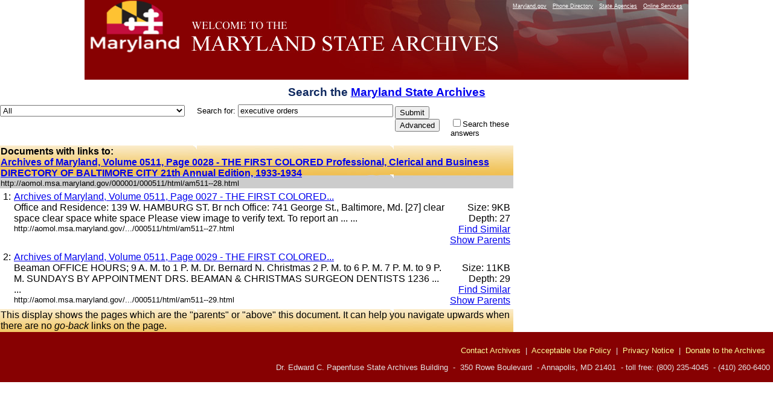

--- FILE ---
content_type: text/html
request_url: https://query.msa.maryland.gov/texis/search/links.html?query=executive+orders&pr=All&prox=page&rorder=500&rprox=500&rdfreq=500&rwfreq=500&rlead=500&rdepth=0&sufs=0&order=r&opts=adv&cmd=links&id=5989f868363&m=1&p=0&dropXSL=html
body_size: 9695
content:
<HTML xmlns:u="http://www.thunderstone.com/ParametricSearch/1.0/" xmlns:ts="http://www.thunderstone.com/xml/2.0/">
<HEAD>
<meta http-equiv="Content-Type" content="text/html; charset=UTF-8">
<TITLE>Search the Archives executive orders</TITLE>
<style type="text/css">
                    
                    body {
                        
						font-family: Arial, Helvetica, sans-serif;
font-size: 80%;
background-color: #ffffff;
/*background-image: url(http://msa.md.gov/msa/homepage/images/page/bodybg.gif);*/
background-position: center;
margin: 0px;
padding: 0px;
text-align: center;
						
                    }
                    th {
                        vertical-align: top;
                    }
                    td {
                        vertical-align: top;
                    }
                    td.results {
                        vertical-align: top;
                        border-right: 0pt solid black;
                    }
                    td.refine {
                        padding-left: 1em;
                        background-color: #DDFFDD;
                        border-left: 1pt solid black;
                    }
                    .result {
                        margin-bottom: 1em;
                    }
					
#footer {
	clear: both;
	background-color: #870102;
	color: #E3E3E3;
	text-align: right;
	margin: 0px;
	padding: 10px 5px 5px 0px;
}
#footer a {
	color: #FFFF99;
	text-decoration: none;
}
#container {
	width: 1000px;
	text-align: left;
	margin-left: auto;
	margin-right: auto;
	text-align: left;
	margin-top:0px;
	margin-bottom:0px;
	background-color: #666666;
	padding: 0px;
}
#banner {
	height: 132px;
	width:1000px;
	background-image: url(https://msa.maryland.gov/msa/homepage/images/page/banner8.jpg);
	background-repeat: no-repeat;
}
#mdlogo {
	float: left;
	height: 132px;
	width: 168px;
}
@media handheld {
#mdlogo { display: none; }
}
h1{
	font-family: Geneva, Arial, Helvetica, sans-serif;
	font-size: 1.5em;
	margin: 0px;
	padding: .5em 10px .5em 10px;
	color: #0e285f;
}
#levelOnefeatures P {
	PADDING-RIGHT: 10px; PADDING-LEFT: 10px; FONT-WEIGHT: normal; FONT-SIZE: 100%; MARGIN-BOTTOM: 12px; COLOR:#3B4551; LINE-HEIGHT: normal; font-family:Verdana, Arial, Helvetica, sans-serif /*color was #005983, 42525a*/
}

                </style>
<script type="text/javascript" src="https://www.maryland.gov/branding/statewideNavigation.js"></script>
</HEAD>
<BODY BGCOLOR="white">
<div id="container"><div id="banner">
<div id="mdlogo"><a href="https://www.maryland.gov"><img src="https://msa.maryland.gov/msa/homepage/egov/img/mdgov_crown_logo.png" alt="maryland.gov" width="168" height="90" border="0"></a></div>
<div align="right"><script type="text/javascript">showStatewideNavigation("white");</script></div>
</div></div>
<FORM METHOD="get" ACTION="/texis/search"><TABLE WIDTH="850" BORDER="0" CELLSPACING="0" CELLPADDING="0">
<INPUT TYPE="hidden" NAME="mode" VALUE=""><INPUT TYPE="hidden" NAME="opts" VALUE="adv"><INPUT TYPE="hidden" NAME="dropXSL" VALUE="html"><INPUT TYPE="hidden" NAME="prox" VALUE="page"><INPUT TYPE="hidden" NAME="rorder" VALUE="500"><INPUT TYPE="hidden" NAME="rprox" VALUE="500"><INPUT TYPE="hidden" NAME="rdfreq" VALUE="500"><INPUT TYPE="hidden" NAME="rwfreq" VALUE="500"><INPUT TYPE="hidden" NAME="rlead" VALUE="500"><INPUT TYPE="hidden" NAME="rdepth" VALUE="0"><INPUT TYPE="hidden" NAME="sufs" VALUE="0"><INPUT TYPE="hidden" NAME="order" VALUE="r"><h1>Search the <a HREF="https://msa.maryland.gov/" title="Back to homepage">Maryland State Archives</a>
</h1>
<TR>
<TD width="10%" NOWRAP>
<select name="pr" id="site"><option value="All">All</option>
<option value="african_american_research_coll">African American Research</option>
<option value="art_collection">Art Collection</option>
<option value="aom_coll">Archives of Maryland Online</option>
<option value="baltimorecityhist1_coll">Baltimore City Archives</option>
<option value="bio_coll">Biography Files</option>
<option value="esr_coll">Early State Records</option>
<option value="guide_coll">Guide to Government Records Website</option>
<option value="guide_meta">Guide to Government Records Files</option>
<option value="probate_carr">-Colonial Era Probate Record Index</option>
<option value="mdslavery_coll">Legacy of Slavery</option>
<option value="pgfreedomrecords_coll">-Prince George's County Freedom Records Index</option>
<option value="mdhistory_coll">Maryland History</option>
<option value="mdmanual_coll">Maryland Manual On-Line</option>
<option value="mayis_coll">Mayis Indigenous Records</option>
<option value="records_guide">Records Management</option>
<option value="special_coll">Special Collections</option>
<option value="carr_group">St. Mary's City Career Files</option>
<option value="teachingamericanhistory_coll">Teaching American History</option>
<option value="newsletters">MSA Newsletters (The Bulldog, The Clamshell)</option></select>     
	  <FONT FACE="Arial,Helvetica" SIZE="-1">Search for: </FONT><FONT FACE="Arial,Helvetica"><INPUT SIZE="30" NAME="query" VALUE="executive orders"></FONT>
</TD>
<TD rowspan="100"><table><tr><td>
<INPUT TYPE="submit" NAME="submit" VALUE="Submit"><INPUT TYPE="submit" NAME="cmd" VALUE="Advanced">
</td></tr></table></TD>
</TR>
<TR>
<TD> </TD>
<TD><FONT SIZE="-1" FACE="Arial,Helvetica"><INPUT TYPE="CHECKBOX" NAME="refine" VALUE="executive orders">Search these answers</FONT></TD>
</TR>
</TABLE></FORM>
<TABLE WIDTH="850" BORDER="0" CELLPADDING="1" CELLSPACING="0" style="background-image:url(https://msa.maryland.gov/msa/homepage/images/page/tabright2.jpg)"><TR><TD><FONT FACE="Arial,Helvetica"><B>Documents with links to:</B><BR><B><A HREF="http://aomol.msa.maryland.gov/000001/000511/html/am511--28.html">Archives of Maryland, Volume 0511, Page 0028 - THE FIRST COLORED
Professional, Clerical and Business DIRECTORY OF BALTIMORE CITY 21th Annual
Edition, 1933-1934</A></B><BR><FONT FACE="Arial,Helvetica" SIZE="-1">http://aomol.msa.maryland.gov/000001/000511/html/am511--28.html</FONT></FONT></TD></TR></TABLE>
<TABLE WIDTH="850" BORDER="0" CELLPADDING="0" CELLSPACING="5"><TR>
<TD VALIGN="TOP"><FONT FACE="Arial,Helvetica">1:</FONT></TD>
<TD VALIGN="TOP" WIDTH="99%"><FONT FACE="Arial,Helvetica"><A HREF="http://aomol.msa.maryland.gov/000001/000511/html/am511--27.html">Archives of Maryland, Volume 0511, Page 0027 - THE FIRST COLORED...</A><br>Office and Residence: 139 W. HAMBURG ST. Br nch Office: 741 George St., Baltimore, Md. [27] clear space clear space white space Please view image to verify text. To report an ... ...<br><FONT SIZE="-1">http://aomol.msa.maryland.gov/.../000511/html/am511--27.html</FONT></FONT></TD>
<TD VALIGN="TOP" NOWRAP ALIGN="RIGHT"><FONT FACE="Arial,Helvetica"><br>Size: 9KB<br>Depth: 27<br><A HREF="/texis/search/mlt.html?query=executive+orders&amp;pr=All&amp;prox=page&amp;rorder=500&amp;rprox=500&amp;rdfreq=500&amp;rwfreq=500&amp;rlead=500&amp;rdepth=0&amp;sufs=0&amp;order=r&amp;opts=adv&amp;cmd=mlt&amp;id=5989f865632&amp;m=1&amp;p=0&amp;dropXSL=html">Find Similar</A><br><A HREF="/texis/search/links.html?query=executive+orders&amp;pr=All&amp;prox=page&amp;rorder=500&amp;rprox=500&amp;rdfreq=500&amp;rwfreq=500&amp;rlead=500&amp;rdepth=0&amp;sufs=0&amp;order=r&amp;opts=adv&amp;cmd=links&amp;id=5989f865632&amp;m=1&amp;p=0&amp;dropXSL=html">Show Parents</A><br></FONT></TD>
</TR></TABLE>
<TABLE WIDTH="850" BORDER="0" CELLPADDING="0" CELLSPACING="5"><TR>
<TD VALIGN="TOP"><FONT FACE="Arial,Helvetica">2:</FONT></TD>
<TD VALIGN="TOP" WIDTH="99%"><FONT FACE="Arial,Helvetica"><A HREF="http://aomol.msa.maryland.gov/000001/000511/html/am511--29.html">Archives of Maryland, Volume 0511, Page 0029 - THE FIRST COLORED...</A><br>Beaman OFFICE HOURS; 9 A. M. to 1 P. M. Dr. Bernard N. Christmas 2 P. M. to 6 P. M. 7 P. M. to 9 P. M. SUNDAYS BY APPOINTMENT DRS. BEAMAN &amp; CHRISTMAS SURGEON DENTISTS 1236 ... ...<br><FONT SIZE="-1">http://aomol.msa.maryland.gov/.../000511/html/am511--29.html</FONT></FONT></TD>
<TD VALIGN="TOP" NOWRAP ALIGN="RIGHT"><FONT FACE="Arial,Helvetica"><br>Size: 11KB<br>Depth: 29<br><A HREF="/texis/search/mlt.html?query=executive+orders&amp;pr=All&amp;prox=page&amp;rorder=500&amp;rprox=500&amp;rdfreq=500&amp;rwfreq=500&amp;rlead=500&amp;rdepth=0&amp;sufs=0&amp;order=r&amp;opts=adv&amp;cmd=mlt&amp;id=5989f86b99&amp;m=1&amp;p=0&amp;dropXSL=html">Find Similar</A><br><A HREF="/texis/search/links.html?query=executive+orders&amp;pr=All&amp;prox=page&amp;rorder=500&amp;rprox=500&amp;rdfreq=500&amp;rwfreq=500&amp;rlead=500&amp;rdepth=0&amp;sufs=0&amp;order=r&amp;opts=adv&amp;cmd=links&amp;id=5989f86b99&amp;m=1&amp;p=0&amp;dropXSL=html">Show Parents</A><br></FONT></TD>
</TR></TABLE>
<!--100 /search:6655: arrayconvertwarnifv8change: Converted multi-value variable $showccLink to multi-value type: only first value would have been used in syntaxversion 7, possible behavior change--><!--100 /search:6655: arrayconvertwarnifv8change: Converted multi-value variable $showccLink to multi-value type: only first value would have been used in syntaxversion 7, possible behavior change--><TABLE WIDTH="850" BORDER="0" CELLPADDING="1" CELLSPACING="0" style="background-image:url(https://msa.maryland.gov/msa/homepage/images/page/tabright2.jpg)"><TR><TD><FONT FACE="Arial,Helvetica">
                        This display shows the pages which are the "parents"
                        or "above" this document. It can help you navigate
                        upwards when there are no <i>go-back</i> links on the page.
                    </FONT></TD></TR></TABLE>
</BODY>
<div id="footer"><script type="text/javascript" src="https://msa.maryland.gov/msa/homepage/scripts/footer.js"></script></div>
</HTML>


--- FILE ---
content_type: application/javascript
request_url: https://www.maryland.gov/branding/statewideNavigation.js
body_size: 623
content:
  (function(i,s,o,g,r,a,m){i['GoogleAnalyticsObject']=r;i[r]=i[r]||function(){
  (i[r].q=i[r].q||[]).push(arguments)},i[r].l=1*new Date();a=s.createElement(o),
  m=s.getElementsByTagName(o)[0];a.async=1;a.src=g;m.parentNode.insertBefore(a,m)
  })(window,document,'script','//www.google-analytics.com/analytics.js','egov');

  egov('create', 'UA-31247043-4', 'none');
  egov('send', 'pageview');

function showStatewideNavigation(iColor) {

    var oColor = "white";
    try {
        iColor = iColor.toString().toLowerCase().replace(/[^a-zA-Z]/gi, '');
        if (iColor) {
            var sColor = (function parseColor() {
                switch (iColor) {
                    case "black":
                        return "#000000";
                        break;
                    case "white":
                        return "#FFFFFF";
                        break;
                    default:
                        return "#FFFFFF";
                        break;
                }
            });
            oColor = sColor();
        }
        var conNav;
        conNav = '<div style="font-family: arial,verdana,helvetica,sans-serif; font-size: xx-small; padding: 5px 10px 0px 0px; color: ' + oColor + '">';
        conNav += '<a class="hidden-phone" href="http://www.maryland.gov" target="_blank" style="padding: 0px 5px 0px 0px; color: ' + oColor + ';">Maryland.gov</a>';
        conNav += '<a href="http://www.doit.state.md.us/phonebook/" target="_blank" style="padding: 0px 5px 0px 5px; color: ' + oColor + ';">Phone Directory</a>';
        conNav += '<a href="http://www.maryland.gov/pages/agency_directory.aspx?view=State%20Agencies" target="_blank" style="padding: 0px 5px 0px 5px; color: ' + oColor + ';">State Agencies</a>';
        conNav += '<a class="hidden-phone" href="http://www.maryland.gov/pages/online_services.aspx" target="_blank" style="padding: 0px 0px 0px 5px; color: ' + oColor + ';">Online Services</a>';
        conNav += '</div>';
        document.write(conNav);

    } catch (e) {
        document.write('Please Contact Site Administrator');
        //document.write('Please Contact Site Administrator: ' +e.message);
    }

}